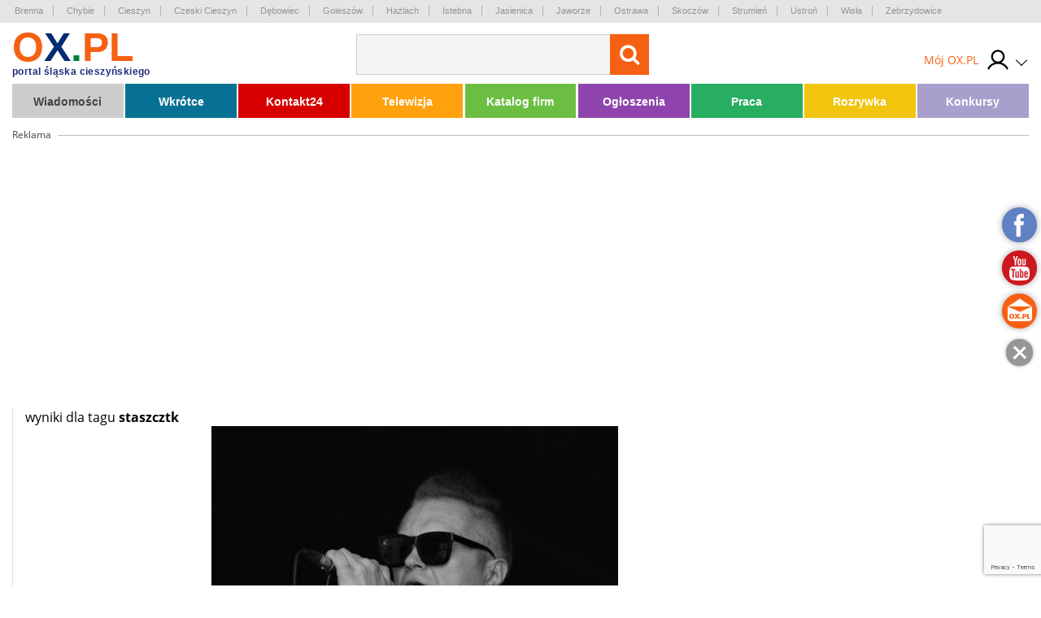

--- FILE ---
content_type: text/html; charset=utf-8
request_url: https://www.google.com/recaptcha/api2/anchor?ar=1&k=6LfdU7YnAAAAAMgfoxo_epy7M5Fi1NvHszL6wJZX&co=aHR0cHM6Ly90YWdpLm94LnBsOjQ0Mw..&hl=en&v=PoyoqOPhxBO7pBk68S4YbpHZ&size=invisible&anchor-ms=20000&execute-ms=30000&cb=5a52kg71xuag
body_size: 48871
content:
<!DOCTYPE HTML><html dir="ltr" lang="en"><head><meta http-equiv="Content-Type" content="text/html; charset=UTF-8">
<meta http-equiv="X-UA-Compatible" content="IE=edge">
<title>reCAPTCHA</title>
<style type="text/css">
/* cyrillic-ext */
@font-face {
  font-family: 'Roboto';
  font-style: normal;
  font-weight: 400;
  font-stretch: 100%;
  src: url(//fonts.gstatic.com/s/roboto/v48/KFO7CnqEu92Fr1ME7kSn66aGLdTylUAMa3GUBHMdazTgWw.woff2) format('woff2');
  unicode-range: U+0460-052F, U+1C80-1C8A, U+20B4, U+2DE0-2DFF, U+A640-A69F, U+FE2E-FE2F;
}
/* cyrillic */
@font-face {
  font-family: 'Roboto';
  font-style: normal;
  font-weight: 400;
  font-stretch: 100%;
  src: url(//fonts.gstatic.com/s/roboto/v48/KFO7CnqEu92Fr1ME7kSn66aGLdTylUAMa3iUBHMdazTgWw.woff2) format('woff2');
  unicode-range: U+0301, U+0400-045F, U+0490-0491, U+04B0-04B1, U+2116;
}
/* greek-ext */
@font-face {
  font-family: 'Roboto';
  font-style: normal;
  font-weight: 400;
  font-stretch: 100%;
  src: url(//fonts.gstatic.com/s/roboto/v48/KFO7CnqEu92Fr1ME7kSn66aGLdTylUAMa3CUBHMdazTgWw.woff2) format('woff2');
  unicode-range: U+1F00-1FFF;
}
/* greek */
@font-face {
  font-family: 'Roboto';
  font-style: normal;
  font-weight: 400;
  font-stretch: 100%;
  src: url(//fonts.gstatic.com/s/roboto/v48/KFO7CnqEu92Fr1ME7kSn66aGLdTylUAMa3-UBHMdazTgWw.woff2) format('woff2');
  unicode-range: U+0370-0377, U+037A-037F, U+0384-038A, U+038C, U+038E-03A1, U+03A3-03FF;
}
/* math */
@font-face {
  font-family: 'Roboto';
  font-style: normal;
  font-weight: 400;
  font-stretch: 100%;
  src: url(//fonts.gstatic.com/s/roboto/v48/KFO7CnqEu92Fr1ME7kSn66aGLdTylUAMawCUBHMdazTgWw.woff2) format('woff2');
  unicode-range: U+0302-0303, U+0305, U+0307-0308, U+0310, U+0312, U+0315, U+031A, U+0326-0327, U+032C, U+032F-0330, U+0332-0333, U+0338, U+033A, U+0346, U+034D, U+0391-03A1, U+03A3-03A9, U+03B1-03C9, U+03D1, U+03D5-03D6, U+03F0-03F1, U+03F4-03F5, U+2016-2017, U+2034-2038, U+203C, U+2040, U+2043, U+2047, U+2050, U+2057, U+205F, U+2070-2071, U+2074-208E, U+2090-209C, U+20D0-20DC, U+20E1, U+20E5-20EF, U+2100-2112, U+2114-2115, U+2117-2121, U+2123-214F, U+2190, U+2192, U+2194-21AE, U+21B0-21E5, U+21F1-21F2, U+21F4-2211, U+2213-2214, U+2216-22FF, U+2308-230B, U+2310, U+2319, U+231C-2321, U+2336-237A, U+237C, U+2395, U+239B-23B7, U+23D0, U+23DC-23E1, U+2474-2475, U+25AF, U+25B3, U+25B7, U+25BD, U+25C1, U+25CA, U+25CC, U+25FB, U+266D-266F, U+27C0-27FF, U+2900-2AFF, U+2B0E-2B11, U+2B30-2B4C, U+2BFE, U+3030, U+FF5B, U+FF5D, U+1D400-1D7FF, U+1EE00-1EEFF;
}
/* symbols */
@font-face {
  font-family: 'Roboto';
  font-style: normal;
  font-weight: 400;
  font-stretch: 100%;
  src: url(//fonts.gstatic.com/s/roboto/v48/KFO7CnqEu92Fr1ME7kSn66aGLdTylUAMaxKUBHMdazTgWw.woff2) format('woff2');
  unicode-range: U+0001-000C, U+000E-001F, U+007F-009F, U+20DD-20E0, U+20E2-20E4, U+2150-218F, U+2190, U+2192, U+2194-2199, U+21AF, U+21E6-21F0, U+21F3, U+2218-2219, U+2299, U+22C4-22C6, U+2300-243F, U+2440-244A, U+2460-24FF, U+25A0-27BF, U+2800-28FF, U+2921-2922, U+2981, U+29BF, U+29EB, U+2B00-2BFF, U+4DC0-4DFF, U+FFF9-FFFB, U+10140-1018E, U+10190-1019C, U+101A0, U+101D0-101FD, U+102E0-102FB, U+10E60-10E7E, U+1D2C0-1D2D3, U+1D2E0-1D37F, U+1F000-1F0FF, U+1F100-1F1AD, U+1F1E6-1F1FF, U+1F30D-1F30F, U+1F315, U+1F31C, U+1F31E, U+1F320-1F32C, U+1F336, U+1F378, U+1F37D, U+1F382, U+1F393-1F39F, U+1F3A7-1F3A8, U+1F3AC-1F3AF, U+1F3C2, U+1F3C4-1F3C6, U+1F3CA-1F3CE, U+1F3D4-1F3E0, U+1F3ED, U+1F3F1-1F3F3, U+1F3F5-1F3F7, U+1F408, U+1F415, U+1F41F, U+1F426, U+1F43F, U+1F441-1F442, U+1F444, U+1F446-1F449, U+1F44C-1F44E, U+1F453, U+1F46A, U+1F47D, U+1F4A3, U+1F4B0, U+1F4B3, U+1F4B9, U+1F4BB, U+1F4BF, U+1F4C8-1F4CB, U+1F4D6, U+1F4DA, U+1F4DF, U+1F4E3-1F4E6, U+1F4EA-1F4ED, U+1F4F7, U+1F4F9-1F4FB, U+1F4FD-1F4FE, U+1F503, U+1F507-1F50B, U+1F50D, U+1F512-1F513, U+1F53E-1F54A, U+1F54F-1F5FA, U+1F610, U+1F650-1F67F, U+1F687, U+1F68D, U+1F691, U+1F694, U+1F698, U+1F6AD, U+1F6B2, U+1F6B9-1F6BA, U+1F6BC, U+1F6C6-1F6CF, U+1F6D3-1F6D7, U+1F6E0-1F6EA, U+1F6F0-1F6F3, U+1F6F7-1F6FC, U+1F700-1F7FF, U+1F800-1F80B, U+1F810-1F847, U+1F850-1F859, U+1F860-1F887, U+1F890-1F8AD, U+1F8B0-1F8BB, U+1F8C0-1F8C1, U+1F900-1F90B, U+1F93B, U+1F946, U+1F984, U+1F996, U+1F9E9, U+1FA00-1FA6F, U+1FA70-1FA7C, U+1FA80-1FA89, U+1FA8F-1FAC6, U+1FACE-1FADC, U+1FADF-1FAE9, U+1FAF0-1FAF8, U+1FB00-1FBFF;
}
/* vietnamese */
@font-face {
  font-family: 'Roboto';
  font-style: normal;
  font-weight: 400;
  font-stretch: 100%;
  src: url(//fonts.gstatic.com/s/roboto/v48/KFO7CnqEu92Fr1ME7kSn66aGLdTylUAMa3OUBHMdazTgWw.woff2) format('woff2');
  unicode-range: U+0102-0103, U+0110-0111, U+0128-0129, U+0168-0169, U+01A0-01A1, U+01AF-01B0, U+0300-0301, U+0303-0304, U+0308-0309, U+0323, U+0329, U+1EA0-1EF9, U+20AB;
}
/* latin-ext */
@font-face {
  font-family: 'Roboto';
  font-style: normal;
  font-weight: 400;
  font-stretch: 100%;
  src: url(//fonts.gstatic.com/s/roboto/v48/KFO7CnqEu92Fr1ME7kSn66aGLdTylUAMa3KUBHMdazTgWw.woff2) format('woff2');
  unicode-range: U+0100-02BA, U+02BD-02C5, U+02C7-02CC, U+02CE-02D7, U+02DD-02FF, U+0304, U+0308, U+0329, U+1D00-1DBF, U+1E00-1E9F, U+1EF2-1EFF, U+2020, U+20A0-20AB, U+20AD-20C0, U+2113, U+2C60-2C7F, U+A720-A7FF;
}
/* latin */
@font-face {
  font-family: 'Roboto';
  font-style: normal;
  font-weight: 400;
  font-stretch: 100%;
  src: url(//fonts.gstatic.com/s/roboto/v48/KFO7CnqEu92Fr1ME7kSn66aGLdTylUAMa3yUBHMdazQ.woff2) format('woff2');
  unicode-range: U+0000-00FF, U+0131, U+0152-0153, U+02BB-02BC, U+02C6, U+02DA, U+02DC, U+0304, U+0308, U+0329, U+2000-206F, U+20AC, U+2122, U+2191, U+2193, U+2212, U+2215, U+FEFF, U+FFFD;
}
/* cyrillic-ext */
@font-face {
  font-family: 'Roboto';
  font-style: normal;
  font-weight: 500;
  font-stretch: 100%;
  src: url(//fonts.gstatic.com/s/roboto/v48/KFO7CnqEu92Fr1ME7kSn66aGLdTylUAMa3GUBHMdazTgWw.woff2) format('woff2');
  unicode-range: U+0460-052F, U+1C80-1C8A, U+20B4, U+2DE0-2DFF, U+A640-A69F, U+FE2E-FE2F;
}
/* cyrillic */
@font-face {
  font-family: 'Roboto';
  font-style: normal;
  font-weight: 500;
  font-stretch: 100%;
  src: url(//fonts.gstatic.com/s/roboto/v48/KFO7CnqEu92Fr1ME7kSn66aGLdTylUAMa3iUBHMdazTgWw.woff2) format('woff2');
  unicode-range: U+0301, U+0400-045F, U+0490-0491, U+04B0-04B1, U+2116;
}
/* greek-ext */
@font-face {
  font-family: 'Roboto';
  font-style: normal;
  font-weight: 500;
  font-stretch: 100%;
  src: url(//fonts.gstatic.com/s/roboto/v48/KFO7CnqEu92Fr1ME7kSn66aGLdTylUAMa3CUBHMdazTgWw.woff2) format('woff2');
  unicode-range: U+1F00-1FFF;
}
/* greek */
@font-face {
  font-family: 'Roboto';
  font-style: normal;
  font-weight: 500;
  font-stretch: 100%;
  src: url(//fonts.gstatic.com/s/roboto/v48/KFO7CnqEu92Fr1ME7kSn66aGLdTylUAMa3-UBHMdazTgWw.woff2) format('woff2');
  unicode-range: U+0370-0377, U+037A-037F, U+0384-038A, U+038C, U+038E-03A1, U+03A3-03FF;
}
/* math */
@font-face {
  font-family: 'Roboto';
  font-style: normal;
  font-weight: 500;
  font-stretch: 100%;
  src: url(//fonts.gstatic.com/s/roboto/v48/KFO7CnqEu92Fr1ME7kSn66aGLdTylUAMawCUBHMdazTgWw.woff2) format('woff2');
  unicode-range: U+0302-0303, U+0305, U+0307-0308, U+0310, U+0312, U+0315, U+031A, U+0326-0327, U+032C, U+032F-0330, U+0332-0333, U+0338, U+033A, U+0346, U+034D, U+0391-03A1, U+03A3-03A9, U+03B1-03C9, U+03D1, U+03D5-03D6, U+03F0-03F1, U+03F4-03F5, U+2016-2017, U+2034-2038, U+203C, U+2040, U+2043, U+2047, U+2050, U+2057, U+205F, U+2070-2071, U+2074-208E, U+2090-209C, U+20D0-20DC, U+20E1, U+20E5-20EF, U+2100-2112, U+2114-2115, U+2117-2121, U+2123-214F, U+2190, U+2192, U+2194-21AE, U+21B0-21E5, U+21F1-21F2, U+21F4-2211, U+2213-2214, U+2216-22FF, U+2308-230B, U+2310, U+2319, U+231C-2321, U+2336-237A, U+237C, U+2395, U+239B-23B7, U+23D0, U+23DC-23E1, U+2474-2475, U+25AF, U+25B3, U+25B7, U+25BD, U+25C1, U+25CA, U+25CC, U+25FB, U+266D-266F, U+27C0-27FF, U+2900-2AFF, U+2B0E-2B11, U+2B30-2B4C, U+2BFE, U+3030, U+FF5B, U+FF5D, U+1D400-1D7FF, U+1EE00-1EEFF;
}
/* symbols */
@font-face {
  font-family: 'Roboto';
  font-style: normal;
  font-weight: 500;
  font-stretch: 100%;
  src: url(//fonts.gstatic.com/s/roboto/v48/KFO7CnqEu92Fr1ME7kSn66aGLdTylUAMaxKUBHMdazTgWw.woff2) format('woff2');
  unicode-range: U+0001-000C, U+000E-001F, U+007F-009F, U+20DD-20E0, U+20E2-20E4, U+2150-218F, U+2190, U+2192, U+2194-2199, U+21AF, U+21E6-21F0, U+21F3, U+2218-2219, U+2299, U+22C4-22C6, U+2300-243F, U+2440-244A, U+2460-24FF, U+25A0-27BF, U+2800-28FF, U+2921-2922, U+2981, U+29BF, U+29EB, U+2B00-2BFF, U+4DC0-4DFF, U+FFF9-FFFB, U+10140-1018E, U+10190-1019C, U+101A0, U+101D0-101FD, U+102E0-102FB, U+10E60-10E7E, U+1D2C0-1D2D3, U+1D2E0-1D37F, U+1F000-1F0FF, U+1F100-1F1AD, U+1F1E6-1F1FF, U+1F30D-1F30F, U+1F315, U+1F31C, U+1F31E, U+1F320-1F32C, U+1F336, U+1F378, U+1F37D, U+1F382, U+1F393-1F39F, U+1F3A7-1F3A8, U+1F3AC-1F3AF, U+1F3C2, U+1F3C4-1F3C6, U+1F3CA-1F3CE, U+1F3D4-1F3E0, U+1F3ED, U+1F3F1-1F3F3, U+1F3F5-1F3F7, U+1F408, U+1F415, U+1F41F, U+1F426, U+1F43F, U+1F441-1F442, U+1F444, U+1F446-1F449, U+1F44C-1F44E, U+1F453, U+1F46A, U+1F47D, U+1F4A3, U+1F4B0, U+1F4B3, U+1F4B9, U+1F4BB, U+1F4BF, U+1F4C8-1F4CB, U+1F4D6, U+1F4DA, U+1F4DF, U+1F4E3-1F4E6, U+1F4EA-1F4ED, U+1F4F7, U+1F4F9-1F4FB, U+1F4FD-1F4FE, U+1F503, U+1F507-1F50B, U+1F50D, U+1F512-1F513, U+1F53E-1F54A, U+1F54F-1F5FA, U+1F610, U+1F650-1F67F, U+1F687, U+1F68D, U+1F691, U+1F694, U+1F698, U+1F6AD, U+1F6B2, U+1F6B9-1F6BA, U+1F6BC, U+1F6C6-1F6CF, U+1F6D3-1F6D7, U+1F6E0-1F6EA, U+1F6F0-1F6F3, U+1F6F7-1F6FC, U+1F700-1F7FF, U+1F800-1F80B, U+1F810-1F847, U+1F850-1F859, U+1F860-1F887, U+1F890-1F8AD, U+1F8B0-1F8BB, U+1F8C0-1F8C1, U+1F900-1F90B, U+1F93B, U+1F946, U+1F984, U+1F996, U+1F9E9, U+1FA00-1FA6F, U+1FA70-1FA7C, U+1FA80-1FA89, U+1FA8F-1FAC6, U+1FACE-1FADC, U+1FADF-1FAE9, U+1FAF0-1FAF8, U+1FB00-1FBFF;
}
/* vietnamese */
@font-face {
  font-family: 'Roboto';
  font-style: normal;
  font-weight: 500;
  font-stretch: 100%;
  src: url(//fonts.gstatic.com/s/roboto/v48/KFO7CnqEu92Fr1ME7kSn66aGLdTylUAMa3OUBHMdazTgWw.woff2) format('woff2');
  unicode-range: U+0102-0103, U+0110-0111, U+0128-0129, U+0168-0169, U+01A0-01A1, U+01AF-01B0, U+0300-0301, U+0303-0304, U+0308-0309, U+0323, U+0329, U+1EA0-1EF9, U+20AB;
}
/* latin-ext */
@font-face {
  font-family: 'Roboto';
  font-style: normal;
  font-weight: 500;
  font-stretch: 100%;
  src: url(//fonts.gstatic.com/s/roboto/v48/KFO7CnqEu92Fr1ME7kSn66aGLdTylUAMa3KUBHMdazTgWw.woff2) format('woff2');
  unicode-range: U+0100-02BA, U+02BD-02C5, U+02C7-02CC, U+02CE-02D7, U+02DD-02FF, U+0304, U+0308, U+0329, U+1D00-1DBF, U+1E00-1E9F, U+1EF2-1EFF, U+2020, U+20A0-20AB, U+20AD-20C0, U+2113, U+2C60-2C7F, U+A720-A7FF;
}
/* latin */
@font-face {
  font-family: 'Roboto';
  font-style: normal;
  font-weight: 500;
  font-stretch: 100%;
  src: url(//fonts.gstatic.com/s/roboto/v48/KFO7CnqEu92Fr1ME7kSn66aGLdTylUAMa3yUBHMdazQ.woff2) format('woff2');
  unicode-range: U+0000-00FF, U+0131, U+0152-0153, U+02BB-02BC, U+02C6, U+02DA, U+02DC, U+0304, U+0308, U+0329, U+2000-206F, U+20AC, U+2122, U+2191, U+2193, U+2212, U+2215, U+FEFF, U+FFFD;
}
/* cyrillic-ext */
@font-face {
  font-family: 'Roboto';
  font-style: normal;
  font-weight: 900;
  font-stretch: 100%;
  src: url(//fonts.gstatic.com/s/roboto/v48/KFO7CnqEu92Fr1ME7kSn66aGLdTylUAMa3GUBHMdazTgWw.woff2) format('woff2');
  unicode-range: U+0460-052F, U+1C80-1C8A, U+20B4, U+2DE0-2DFF, U+A640-A69F, U+FE2E-FE2F;
}
/* cyrillic */
@font-face {
  font-family: 'Roboto';
  font-style: normal;
  font-weight: 900;
  font-stretch: 100%;
  src: url(//fonts.gstatic.com/s/roboto/v48/KFO7CnqEu92Fr1ME7kSn66aGLdTylUAMa3iUBHMdazTgWw.woff2) format('woff2');
  unicode-range: U+0301, U+0400-045F, U+0490-0491, U+04B0-04B1, U+2116;
}
/* greek-ext */
@font-face {
  font-family: 'Roboto';
  font-style: normal;
  font-weight: 900;
  font-stretch: 100%;
  src: url(//fonts.gstatic.com/s/roboto/v48/KFO7CnqEu92Fr1ME7kSn66aGLdTylUAMa3CUBHMdazTgWw.woff2) format('woff2');
  unicode-range: U+1F00-1FFF;
}
/* greek */
@font-face {
  font-family: 'Roboto';
  font-style: normal;
  font-weight: 900;
  font-stretch: 100%;
  src: url(//fonts.gstatic.com/s/roboto/v48/KFO7CnqEu92Fr1ME7kSn66aGLdTylUAMa3-UBHMdazTgWw.woff2) format('woff2');
  unicode-range: U+0370-0377, U+037A-037F, U+0384-038A, U+038C, U+038E-03A1, U+03A3-03FF;
}
/* math */
@font-face {
  font-family: 'Roboto';
  font-style: normal;
  font-weight: 900;
  font-stretch: 100%;
  src: url(//fonts.gstatic.com/s/roboto/v48/KFO7CnqEu92Fr1ME7kSn66aGLdTylUAMawCUBHMdazTgWw.woff2) format('woff2');
  unicode-range: U+0302-0303, U+0305, U+0307-0308, U+0310, U+0312, U+0315, U+031A, U+0326-0327, U+032C, U+032F-0330, U+0332-0333, U+0338, U+033A, U+0346, U+034D, U+0391-03A1, U+03A3-03A9, U+03B1-03C9, U+03D1, U+03D5-03D6, U+03F0-03F1, U+03F4-03F5, U+2016-2017, U+2034-2038, U+203C, U+2040, U+2043, U+2047, U+2050, U+2057, U+205F, U+2070-2071, U+2074-208E, U+2090-209C, U+20D0-20DC, U+20E1, U+20E5-20EF, U+2100-2112, U+2114-2115, U+2117-2121, U+2123-214F, U+2190, U+2192, U+2194-21AE, U+21B0-21E5, U+21F1-21F2, U+21F4-2211, U+2213-2214, U+2216-22FF, U+2308-230B, U+2310, U+2319, U+231C-2321, U+2336-237A, U+237C, U+2395, U+239B-23B7, U+23D0, U+23DC-23E1, U+2474-2475, U+25AF, U+25B3, U+25B7, U+25BD, U+25C1, U+25CA, U+25CC, U+25FB, U+266D-266F, U+27C0-27FF, U+2900-2AFF, U+2B0E-2B11, U+2B30-2B4C, U+2BFE, U+3030, U+FF5B, U+FF5D, U+1D400-1D7FF, U+1EE00-1EEFF;
}
/* symbols */
@font-face {
  font-family: 'Roboto';
  font-style: normal;
  font-weight: 900;
  font-stretch: 100%;
  src: url(//fonts.gstatic.com/s/roboto/v48/KFO7CnqEu92Fr1ME7kSn66aGLdTylUAMaxKUBHMdazTgWw.woff2) format('woff2');
  unicode-range: U+0001-000C, U+000E-001F, U+007F-009F, U+20DD-20E0, U+20E2-20E4, U+2150-218F, U+2190, U+2192, U+2194-2199, U+21AF, U+21E6-21F0, U+21F3, U+2218-2219, U+2299, U+22C4-22C6, U+2300-243F, U+2440-244A, U+2460-24FF, U+25A0-27BF, U+2800-28FF, U+2921-2922, U+2981, U+29BF, U+29EB, U+2B00-2BFF, U+4DC0-4DFF, U+FFF9-FFFB, U+10140-1018E, U+10190-1019C, U+101A0, U+101D0-101FD, U+102E0-102FB, U+10E60-10E7E, U+1D2C0-1D2D3, U+1D2E0-1D37F, U+1F000-1F0FF, U+1F100-1F1AD, U+1F1E6-1F1FF, U+1F30D-1F30F, U+1F315, U+1F31C, U+1F31E, U+1F320-1F32C, U+1F336, U+1F378, U+1F37D, U+1F382, U+1F393-1F39F, U+1F3A7-1F3A8, U+1F3AC-1F3AF, U+1F3C2, U+1F3C4-1F3C6, U+1F3CA-1F3CE, U+1F3D4-1F3E0, U+1F3ED, U+1F3F1-1F3F3, U+1F3F5-1F3F7, U+1F408, U+1F415, U+1F41F, U+1F426, U+1F43F, U+1F441-1F442, U+1F444, U+1F446-1F449, U+1F44C-1F44E, U+1F453, U+1F46A, U+1F47D, U+1F4A3, U+1F4B0, U+1F4B3, U+1F4B9, U+1F4BB, U+1F4BF, U+1F4C8-1F4CB, U+1F4D6, U+1F4DA, U+1F4DF, U+1F4E3-1F4E6, U+1F4EA-1F4ED, U+1F4F7, U+1F4F9-1F4FB, U+1F4FD-1F4FE, U+1F503, U+1F507-1F50B, U+1F50D, U+1F512-1F513, U+1F53E-1F54A, U+1F54F-1F5FA, U+1F610, U+1F650-1F67F, U+1F687, U+1F68D, U+1F691, U+1F694, U+1F698, U+1F6AD, U+1F6B2, U+1F6B9-1F6BA, U+1F6BC, U+1F6C6-1F6CF, U+1F6D3-1F6D7, U+1F6E0-1F6EA, U+1F6F0-1F6F3, U+1F6F7-1F6FC, U+1F700-1F7FF, U+1F800-1F80B, U+1F810-1F847, U+1F850-1F859, U+1F860-1F887, U+1F890-1F8AD, U+1F8B0-1F8BB, U+1F8C0-1F8C1, U+1F900-1F90B, U+1F93B, U+1F946, U+1F984, U+1F996, U+1F9E9, U+1FA00-1FA6F, U+1FA70-1FA7C, U+1FA80-1FA89, U+1FA8F-1FAC6, U+1FACE-1FADC, U+1FADF-1FAE9, U+1FAF0-1FAF8, U+1FB00-1FBFF;
}
/* vietnamese */
@font-face {
  font-family: 'Roboto';
  font-style: normal;
  font-weight: 900;
  font-stretch: 100%;
  src: url(//fonts.gstatic.com/s/roboto/v48/KFO7CnqEu92Fr1ME7kSn66aGLdTylUAMa3OUBHMdazTgWw.woff2) format('woff2');
  unicode-range: U+0102-0103, U+0110-0111, U+0128-0129, U+0168-0169, U+01A0-01A1, U+01AF-01B0, U+0300-0301, U+0303-0304, U+0308-0309, U+0323, U+0329, U+1EA0-1EF9, U+20AB;
}
/* latin-ext */
@font-face {
  font-family: 'Roboto';
  font-style: normal;
  font-weight: 900;
  font-stretch: 100%;
  src: url(//fonts.gstatic.com/s/roboto/v48/KFO7CnqEu92Fr1ME7kSn66aGLdTylUAMa3KUBHMdazTgWw.woff2) format('woff2');
  unicode-range: U+0100-02BA, U+02BD-02C5, U+02C7-02CC, U+02CE-02D7, U+02DD-02FF, U+0304, U+0308, U+0329, U+1D00-1DBF, U+1E00-1E9F, U+1EF2-1EFF, U+2020, U+20A0-20AB, U+20AD-20C0, U+2113, U+2C60-2C7F, U+A720-A7FF;
}
/* latin */
@font-face {
  font-family: 'Roboto';
  font-style: normal;
  font-weight: 900;
  font-stretch: 100%;
  src: url(//fonts.gstatic.com/s/roboto/v48/KFO7CnqEu92Fr1ME7kSn66aGLdTylUAMa3yUBHMdazQ.woff2) format('woff2');
  unicode-range: U+0000-00FF, U+0131, U+0152-0153, U+02BB-02BC, U+02C6, U+02DA, U+02DC, U+0304, U+0308, U+0329, U+2000-206F, U+20AC, U+2122, U+2191, U+2193, U+2212, U+2215, U+FEFF, U+FFFD;
}

</style>
<link rel="stylesheet" type="text/css" href="https://www.gstatic.com/recaptcha/releases/PoyoqOPhxBO7pBk68S4YbpHZ/styles__ltr.css">
<script nonce="ju28YsXJ5ejVT4vlrH22lA" type="text/javascript">window['__recaptcha_api'] = 'https://www.google.com/recaptcha/api2/';</script>
<script type="text/javascript" src="https://www.gstatic.com/recaptcha/releases/PoyoqOPhxBO7pBk68S4YbpHZ/recaptcha__en.js" nonce="ju28YsXJ5ejVT4vlrH22lA">
      
    </script></head>
<body><div id="rc-anchor-alert" class="rc-anchor-alert"></div>
<input type="hidden" id="recaptcha-token" value="[base64]">
<script type="text/javascript" nonce="ju28YsXJ5ejVT4vlrH22lA">
      recaptcha.anchor.Main.init("[\x22ainput\x22,[\x22bgdata\x22,\x22\x22,\[base64]/[base64]/[base64]/[base64]/[base64]/UltsKytdPUU6KEU8MjA0OD9SW2wrK109RT4+NnwxOTI6KChFJjY0NTEyKT09NTUyOTYmJk0rMTxjLmxlbmd0aCYmKGMuY2hhckNvZGVBdChNKzEpJjY0NTEyKT09NTYzMjA/[base64]/[base64]/[base64]/[base64]/[base64]/[base64]/[base64]\x22,\[base64]\\u003d\x22,\[base64]/wqxmw4JBKwkuw6/Do8K+UjPDgTguwq/[base64]/CqsKEwqXChMOZwrFrWWwFIhQOVmcNWcOKwpHCiTXDuUswwodlw5bDl8K+w5QGw7PCucKfaQA8w5YRYcKEZDzDtsOAPMKraRVMw6jDlTPDocK+Q2kfAcOGwpHDiQUAwqXDqsOhw41dw7bCpAh0LcKtRsOMNnLDhMKMcVRRwrwiYMO5Jm/DpHVFwocjwqQUwrVGSg/CsCjCg0jDgTrDlFPDtcOTAwdPaDUEwqXDrmgHw77CgMOXw54pwp3DqsOeVFoNw4p+wqVfWsK1OnTCtlPDqsKxWmtSEWjDjMKncC/CimsTw7E3w7oVKTUvMF/CkMK5cEbCo8KlR8KXQcOlwqZ1TcKeX2U3w5HDoU/DgBwOw447VQhow6VzwojDm1HDiT8bMFV7w7PDj8KTw6EawrMmP8KEwoc/wpzCt8OCw6vDlhvDpsOYw6bCgFwSOgLCicOCw7dPWMOrw6xIw5fCoSR6w7tNQ2xbKMOLwpd/wpDCt8Kvw4R+f8KtJ8OLecKRBmxPw7UZw5/CnMOjw5/CsU7ClEJ4aG0Mw5rCnSIHw79bKsKFwrB+cMO8KRdhdkAlb8K+wrrChBELOMKZwoRXWsOeDcK0wpDDk3Esw4/CvsK7wp1ww50XYcOXwpzClgrCncKZwp/DrsOOUsKUajfDiQTCqiPDhcKmwrXCs8Oxw7RYwrs+w4jDj1DCtMOPwpLCm17DnMKyO04EwqMLw4pIR8KpwrYdVsKKw6TDuDrDjHfDggw5w4NIwpDDvRrDr8Klb8OawpfChcKWw6UZNgTDgil2wp96wrd0wppkw6xOfsKCNSDCnsOtw6/Cs8KiYkhlwpV4bg5ywpDDiGzCmlUbZcOTJnXDnnvDtcKEwp7DjwAnw5/[base64]/[base64]/ChUdzM8OEw73ClsOSw5TCs8K5w7VPwoMBwrBOwrthw4zCsmowwqJsAQXCv8OHf8Olwpldw5PDuThjw4hGw5fDsnzDkQLCgcKPwrsAOMKhGsKpGhLCiMKxCMK4w5FowpvCrjM1w6s3Ej/CjTdcw4NXHDpCHWDCtMKywqPCuMOefzRSwofCq0lje8O+Bw94w4twwq3Cv0HCvQbDjUfCusOtwq8Kwqphwr/[base64]/Cv19/wqbCgisBYj3DqDnCgTzCkMOlwqfCi8O7SWHDrC/DoMOaJRd7w4zCjF13wpkcdMKUHsOuYBZawotbb8OGKXIWw6o/[base64]/QhsOTsK1A1VIw6N5WsOQwp/[base64]/CusK3cxzCsMKWG8K0w6o/dkRFeQvCjMOJw5fDicKYw4PDvhFsRF90RS7Cu8KuT8O0dsK+w7DDs8O2wrtKUcOmW8Kww7LDqMOzwq/[base64]/DjVPCmcKvw5xEHTluw4NiJgPDl3jClFtDGAhkw78SHm9AwqgmI8O4Q8KWwqnDs0vDrMKUwoXDl8Kyw6AleCHCgBtMwqEmYMOrwqfClC1NAX/DmsKLecOdOFU8w4PCs0rCpEdZwqdRw7/[base64]/[base64]/w7vChhVcBMOUfFLDkcOTY8KOJ8KQwo9DwoRSw7jCj8K5wrXCisKQwp0DwprCj8OvwpzDqHTDsWBoBHt1aDB9w7xbOsOHwplXwo7DslIJI3fCpVAnw6c7wrJ/w6DDgyXDmkIQw6DDrG4GwoLCgC/[base64]/Dq8OlU8K/EcK4b8KKw4DCnXN/wr/[base64]/[base64]/Du0nCm8OuA8O+wrfCvMOIwrIuw7HDrgvCmWYNFXwDw5rClwfDhsOuwozClcOWdsOqw78XOxpXwqomA3ZVDT1PP8ObESjDlsK9QyUEwqgzw5vDkMKQXcOjNjbClD1+w6MPc2/CsXBBVsO/woHDtUTCtXJQXMOQUgZ2wojDimk0w5g6R8KTwqbCgsOPDMO2w6rConnDmkBew5drwrHDrMOXwrhjWMKkw6zDi8KFw6oRO8KncsOIMxvCnBvCtsKaw5xUTcOIHcKBw6w1BcKJw5LDjntww6HCkgPDjB5cNnFIwrYNRsKnw7HDjn/Du8KKwo7DmiQ4JsOkHsKkBlfDqCLCtAVpJjXCgQ0kb8OGUDzCv8KfwrtqOm7CnVzDlyDCsMOyPsKmZcKuw4LDjMKDwoUdAVhjwp3CnMOtE8OQCDYmw74dw4LCkyQgw7zChcK3wp/CoMOWw40/CkJLPsOMHcKcw6XCrcKFJz3DrMKqwp0tW8Kcwrlww5Ymwo7CjsKKNsOteT5PVMO5eEfCoMKdKENawq8WwoNte8OLHMKOaglGw5NGw6zCj8KwIjbDvMKTwpjDpG0IIcOCbEA6JsOaOj/Ck8OiUsOfZcKUB3zCgyfCgMKCPFsmeVJxw7Y9dCV2w7fCngXCvj7DkynCmwVtD8OFHXYWw4Vzwo/DkMKRw4DDhMKsWSEIw5LDhANGw4kHRiFeUTPChwLCukXCqcOywokCw4XCncOzw6xDAT1/VcO6w5PCjzTDkGbCm8KHIcKGwpXDlmHCgcKxesKCw4IKQSxgcMKYw61KEEzDksOcUcODw4rDmEZuAHvCv2R3w7kUwq/DpSLCo2c7wr/ClcOjw7s7wpLDok1CDMKofWkkw4ZbRMK/[base64]/McKNw6BqLUnCu1XCoHAtw6HDuQDDl1HCg8KcaMOLwqRDworCt07CskXDlsK6KAzDl8OpUcK2w6TDmVVLGW3CrMO5OFvCv1g9w7/DocKUbH7CncOtwpocw6wlJsK/bsKLc2/CiljCkSQtw7VlZ2vCjMKaw4nCucODw63CnsO/w6MrwqJ6wq7CvsKtwpPCq8KswoNsw7XClxHDhUp+w4/DksKPwqjDhsOXwqfDpMKoWG3CisOqcQkCdcKsN8OyXhLCnsOSwqodw7vClsKVwrPCiy8CeMOSIMOnwpfCpsKjNhzCsRxfw43DosKYwqvChcKqwoQiwpkkwpXDkMOqw4jDrMKdQMKFaDjDjcK7LcKKdG/Dl8K/HHjCq8ODf0bCtcKHR8OgTsOhwpMgw7Q4wrFNwobDuyvCuMOLScKuw53DoRbDnxgcVFbCv2NNKyjDtRDCqGTDigLDp8Kbw5VPw5nCrcOZwoInw5cKX2kTwpJ2DMOvQsKyMcKuwoEdw7AAw77ClE/[base64]/DrsO+wrrCvkYbTcK8w5dtw7bDssKqA2BQwoXDtWINZMKaw7zClMKCBsOzwq0VBcOJDsOtREZfw6wkAcOvw4bDkwLCocOmbhEhQDYTw5rCpzB6w7HDqBpLdcKCwoFGFMOVw5rDgHvDr8O/wpLCqXddI3XDocOnOQLDkkpjejHDisKlw5DDssOJwrHCjgvCsMKiICTCusKzwrQaw6jDm2B1w6M+GcK5XMKgwqjDrsKOU29Dw7fDtSYRWDxZf8K+w49PKcO5wq3ChEjDoyh0a8OkXALDu8OVwrnDpsK9woXDt1lAYwxxZgtXRcKIw6ZYH2XDtMK/XsKMbWDDkEzCvwbDkMOmw7vCpyrDrMKawr3CtsOmPcOJIcOPMGTCgVsQdsKSw6XDjsKLwr/DiMKaw7JzwoVfw77DhcKjaMKQwpfCu2zCucKcd3/DtsOWwp01MCHCmMKEJ8KoXMOCwqXDvMKqJC/[base64]/[base64]/CqcOLw7vDpMK6wr7CglQdGsO5LEtuwq7Ct8K9wr3Ct8OJwpvDlMKowpopw6R/[base64]/CoSVKPsONKcKKT17DogHClBsEC8OIwq3CkMKOw7cOLsOJDcOIw7/CkMKJNUfDmsKdwqU7wr9tw7LCksOHRmLCh8O7CcObw6rCuMKbwrgWwpI8HQ3DtMOBYxLCpBfCq3AZR2pSXcOlw4XCqkFJFUnDh8KFDcOyHMO/FR4eQ0Z3KDDCiGDCksKtwo/CiMOOwrA4w4vDlTvDuhnCryfDsMOEw6XCo8Khwox0wqR9PhkOM3YOw7bCmh3DkyTCpRzCksK1PS5OVHVTwqUKw7ZxVsKDwoVmRlTDl8Kcw4rCosKHd8O6aMKHw7bCrMKewp3Dqx/CpcOWw43DmMKhWDUuwq/DtcKvwo/DlAJew5vDpcKYw6bCoistw6M8IMO0SjDDvcOkw5kmSsK4K3bCuWElN0JzQ8KZw5pENg7DimjDg3xtOg1dSzDDpsO9wozCp3nCgyk3NzxPwrgvLEIbwpXCscK3wqJuw4p3w5jDlMKawpN7w5wEwqHCkA7CsBTDncK2wrHCv2LClj/CgcO/woEHwoJBwrd1HcOmwrDDkgQkXMO1w44SN8OHA8OvccKZS1JCasKvV8OzdXB5bShXwp82w6/DsyshMMK1WEkFwqctI17DoUTDmMOswrlxwqfCosK9w5rDnX/DpkciwrETeMOvw6xkw7nDvcO/F8OWw6DCkzxZw4EMOcORw5w4diM2w47Cv8OaCcKcw4tBcy3CosO7ZMKbw7HCrMO5w5dyC8OvwoPCpcK/McKQGB3DgsOXwo/CpSDDsUjCtcOkwonCu8O3VcO4wqLCnsO3UHzCriPDnQzDm8OowqMRwoDDtwQ/w4pNwp5LCcOGwrTCgBHCvcKtAMKGcBpmFMKMNS3CksOSPShzD8KxH8K/w4Fkwr7CnzxON8O1woo2QwnDoMKvw7TDscKmwpROw6DDm2wbQcKfw79FUR/DssKrbsKLw6TDssOBJsOjNcKfwqNkfWJlwqnCsF0DbMK9w7nDrB84I8KSwqpzw5MZIjFNwpRiMyonw71lwp8cXx1owrXCuMOzwpgcwqVrFTXDt8OdOivDgcKIMcO/[base64]/[base64]/CkRDCmw/Cgz09wqnCtgjDulMRRsOQw7LDoMKtw7jDncKIw5zCq8OpM8KJwqDDhU/[base64]/CiGxFesKgZMKna3DCrMOOw4pUw5XDjFvDnsKGwrQ7cS0Kw6jDqcKywoVow5txIcOMSyZPwqHDgMKNY1LDsSjCmTl9UMKcw5xeTsOSQiUqw7bDiiY1QcKtVMKbw6TDkcOGDcOuwqvDhFLCgsOrC2xZcRYgcU/DvybDj8KiI8KRIsORZHrCtUxxbywZSMOGw5IUw63DuwQlF1V7O8O9wq5fa2VOUwZ8w5VawqJ2ImZzXMK1w4lxwq42Z1lTChJ4AAHCr8O/[base64]/DhcOuw7wwHR13w4JjCMOEJS3Dk8OjEUdhwpzCiGo+DMOZQkXDm8O5w4vCtz3DrRbCqsKlwqPCgg4vFsKtHD/DjWLCgcOywohTwqvDqcKFw6sBSCnDohoxwog7PsOsQUx3UsKVwqRiTcOow6DDncOPN1XCt8Kaw57CtQjDjMOHw47Dv8Oqw54vwpZgFxpGw6nDuQBJacOjw6XCl8KwGsO/wovDg8O3wqtAVnpdPMKdIMKWwr8VCsOiHsOvVcOtw4fDrAHCjXrDusOPwqzCpsKtwr0gfcO3wpTCjF8pKgzCr34Sw4AxwqwGwojCk1DCtMKEw5zDvUxTwqvCp8OzOjLCrsORw7p2wp/ChhB8w7JHwpMxw7RAw7fDosOVVsOOwohtwp0IOcKbXMOraHrDmnPDusOUL8K/bMKMw4xKw51wPcOdw5Ufwoh6w649IcKew5HCusKhBX8vwqIJw7nDjcKDDsO/wq7DjsKXwrN1w7zDjMKGw6DCssO5GhlDwphxw4tdDhxAwr9yJMO5YcKXwqp5w4p3w6zCo8OTw7wqJMK8wofCnMKtI3zDj8K7YRtuw6QcOWvCoMKtOMOVwq7CpsKiw4rDkHsgwprCmcO+wrNOwr/DvB3ClcO6wrzCuMKxwpEPI2LCtk9yVMOqA8KrSMKUY8OyRMO6woNLICzCpcOxUMO3AQ5HAcOLw4Qaw6PCr8KDwpQ/w5bCr8Oiw7DDkRBTRzpiZhlnJGHDssO9w5TDrsOyRwp0EALCgsK6fWRfw4Z5QkRsw7Qlax19AsKjw4nCjyEycMOoRsO9W8Kbw4tHw4/DrxZcw6fDk8O6fcKmIcK4Z8OPwqgPARjCp37CjMKbdcOSJyvDkFIkBghXwrAKw4HDuMK4w519d8OMwphww53Cli5owpLDpgTDssOUBS1LwqY8IW9Mw77CrzXDjsKoC8K6fgkrUcO/wrPDhATCqcOAfMKwwq7CoF7DowsRBsO9f2bDksKiwq8owoDDmn/[base64]/[base64]/CmBZWEl/[base64]/CoDLCklzDjWR4TMKqdHTCsQQ3HsKEMMOGQsOPw6XDnMOACWINwrnClsOswoxeAz9RAXbCkx86wqPCpMOYAHfComgcJDbDlg/DmcKlE19RN3vCi0Z2w5lZwo3CnMOcwr/DgVbDm8OGEMOVw7LCuSABwojDtX/Du0NlYU/Cr1VKwoM2Q8Kqw5kowolPw6kkw7IAw5xwQcKLw44cw7vDqRsCAg3ClsK1WcO0AcO8w48/[base64]/Coixvw6gsX8KRwoLDtsKfwrHCqSoNUMOZUMKPw6EXD1zCncOCwqBMHsKoUMK0LVfCjsO4w7UiTxNAHg/[base64]/[base64]/DhMO2In7DkcOvwpvCucOoM1rDrcKqwqDCuEjDumTDrcONRBQ+XsKYw4tAw4/DonbDt8O7J8KCex/Dvn/DoMKpZ8OMMlJRw6gAQ8O2wqsaLcOVASBlwqfCq8OPwpx3wp4lL0bDgkxmworCmsKVwrLDnsK5wqtRMBjCqcKqBVsnwrPDgMKyKTAML8Oowp3CrgXDicOJfFkewrvCksKtOcO2Y2zCmMO7w4/DnMKxwrrDtXogw4lSZ0xIw7xLTUIMNlXDsMOBBkvCr0/CtmnDj8OKBk3CncKdMTfCukDCgWV4PcOMwqrChm3Du1AfBEDDq37DssKMwqUxNXcNYsOjdcKlwq/CusOnCQzDpBrDucOLJ8OYw43DsMOdQjfDj0TDmFxBwqLChsKvKsOgRBB8In/DosKmMsOsdsKfL3DDssKPbMKWGCrDnQnCtMORQcKYwoBNwqHCrcOQw4LDjBo1BVfDuDQHwq/CjMO9XMK9wq3DvQ/CqMKPwrbDkcKFGUHCqMOmAxoNw5sXWyDCrcOJwr7DmMO3GgBnw6Yfw7/Du3Now4AuVEzCpDJHw77Ch0nDshfCqMKbXGTCrsOEwr7DgMOCw4l3X3MQw4E/[base64]/[base64]/DtMO0wq/DlBTDhXU6DGbCjh8GNsKIVsOGwqM7T8KCZsOFGQQHw6rCoMOYTinClsK0wpA7S33Dm8OVw4Fkw5AjMcOMJsKTDVPCllJ+EcKSw6rDkzFZUMOlPsO5w647H8Kzwr8OOH8OwrU4BWjCrcOpwoBBY1XDk3BOeQ/DpzYmIcOSwpLCmgM6w57ChMKcw6EVLsKkw7HDqsOBMMOyw6PDvzzDkB4QScKvwrQHw6B/K8OrwrMffsKOw4PCiipkCADCtwQdbSpTwqDCgiLCgsKzw4bCpnxtZ8OceyLDkwvDjxjCkVrDuDXDjcO/w67DvCojwq4aIcOdwqzCgUDCnMOmVMO5w7jDtBogNW7Dq8OAw6jDlWkUbWPDicOXJMKOw5V2w5nDrMKXQAjCrF7DgkDCh8KUwrLCpkRxeMObF8OYAcKAwoVxwpzCmhvDnsOmw5Q/W8KeZMOHT8KCWsKgw4ZFw6Nowp1PUcKywo3DtsOdw7Jpwo/DoMOdw4F8wo46wpMsw4LDo3MYw4MQw4bDmMKIwofCmBTCr2PCixbDkxPDnMOKwp3DsMKpwphdLwwDBEJCZ1jCpgTDjcOaw6zDicKEbcOpw51wMx3Cvn0rVQfDvksYcsKjbsKKIRfDj3HDuQLDg1fDrTLCiMOqI3Jbw7LDqMOXAW/CuMKOb8OKwrZ+wqbDjcOxwpDCr8KPwp/DrsO4DcKkfVPDi8KzR14Sw6HDvwbCicKeBsK+wppiwoDCtsOAw4kjwrLDlmEZI8Okw6o/CHkdaWNVZFA8VMO+w6p3Vl7DiW/CsQk+IjXCksKjwppBZFkxwoYpdx5zARIgw5JGw5FVwpMYwqLDpifDglfDqCPCpRfCq3w8ETEDSHbCoA9ZHMOxworDtGPChsKjVcO1JsOUw7vDqMKFFMOIw656wq/[base64]/[base64]/[base64]/wrBgw5jDvMOON8K7wpxnw78xH0ALw4x/LknCvxvCsCfCjFDCribDu2Rvw6fCuhHDjsOew47Ckg3Co8OlSgx0wptfw7khwo7DpsKxVQphw4Q3wp5+esKTfcOVBsOoU0B1S8KrHSjDiMOvccKBXjpVwrPDrMO/wpjDvcKPOks4w4MOFBfDqmLDkcOkFcOwwozDoDfDkcOlw4BUw5oZwoBmwrpOw67Crixbw6wJdRhWwoPDtcKKwqDCtcKHwrzDssKHw7g/ansEZcKPw7RTSHJwABRxNRjDvMK9wooFEsKWwpwoccOKBBbCmx7CqMKtwoXDl0glw6fClidnMMOLw7/DiFkfO8OAX3LDsMOPwq3DqMKiPcOMe8OFwrnCuhnDqSNpGS7Ds8K1B8KzwofDu2fDocKCw5waw4PCtErCmW/[base64]/CsMOMCX5Uw6BGw5HCoMO2w6Z3QTHCh8KdRWhlIBw7BcOLw6hmwopCBgh2w5FCwo/CjsODw7HDmMO8wpI7NsKJw5ICw7bDgMOewr1eGMO4bhTDusOwwpdZGsKXw4nChMO6ccOEw6gyw44OwqpnwprCnMKKwrsgwpfCuVHDsxs+w77Cuh7ClQpsC27CsE/ClsOcwpLCvSjCp8Kpw7DCtG/Du8OnecOvw5bCuMO0QQdnwqbDgMOnZlfDqk1+w5bDgywNw7MGI0nCqQFsw4RND1zDkkrDlUfDvAJdLHJPEMKjw5kBJ8KPLHHDocOXwpHCssOQH8OJT8K/wpXDuzXDu8KfY0Uow4HDi33Dk8KdLMKNA8Oiw5/Ct8ObK8KSwrrCrcO7S8KUw6/Ck8KOw5fCpMOpGQRmw7jDvBXDg8KKw4p4e8KMw5QLZcOaWsKAOwrClsO9QMODWsO0w5QydcKMwoXDvVF6wo4xNy0YCsKqCxTCrXsWCMOYQ8Oow5jDoCjCh1vDtGYew73CkWQ2wpTClSB6CzHDkcO4w5wJw6NGOD/Cj0xHwrjCsXY5FUjDgsKCw57DhjNDRcKqw5g/w73CsMKZwqnDlMO5P8KOwpYZOcOodcKtYMOlF3Mmw6vCscO9MsKzXydHAsOcMRvDrcOrw7EPVj/DjX3CtxDClsOhw7DCrAnDoSrCvcOEwo0bw55nwqsXwrTCssKMwqnCmwAGw6sGfC7Dj8O0w5g2XW4EJzlndjjDssKZXTQtJARXQcOVG8O6NsKYVznCrcOlEy7DhsKcJcKcw5nDnxhzCTodwrk/TMO5wrbCqC1PJMKfWwzDqcOLwrpTw5M+KcOZDDfDshbCknwdw6Igw7bDusKTw4vCqFkfIFJvXcONRsOuJcO3w5TDlCdXw7/[base64]/CoXzCrcODw4BuwpnCqMK1Nz3CgmQVU8OBOcOgLG7DsTgPDsOsNgzCoBDCpmQGwoI6Q1bDrXI4w7YvdArDtm7Ct8KpTBHDtV3DvW7Dn8O6MkotMWo/w7Zzwo8twqpEaA1Gw5HCrcKyw7XDmi5Iw6cywp/Cg8Kvw6IkwoDCiMOrYyYkwqZrN2tYwrXDl0dsI8Khw7bCng4SXmXCpBN0woTDkR84w7DCi8KvcyhYBAvDrjvDjjAteWlTw5xVwrQfPcO/w6bCjsKrYXUOwppWRx/CssOhwqoUwo9dwoHCi17Dt8KxETLCghVVccOATwDDpSk9QsKdw7V3LFBrQsK1w4JNIsOGEcO7B3ZyNkvCvcORfMOGSnnDtcOdORTCkR3CmxQ1w6nDgEVSU8OqwqHDp1Y5LAtqw5/CsMO8STESAsKJGMO3w5jDvG3CpcOEaMO7wpZRwpTCosOYw6vComnDh1/DlcO6w6jCmxDCtUrCoMKKw5Iew6c6wqtiSU4LwqPDo8Ouwo8zwrDDksOTZcOmwpNQKsOFw78vHVvColtewqZDw50Fw6Q9wrHCoMOafVvCs37CuwrCpzDDrcK9wqDCrcKKWsOmc8OudnBQwpsww5zCuUfDgMOlO8O6wqN+wonDnx5NaibDlhfDrStgwozCnih+Lz/DpsKCfk1Sw6p7YsKrPXfCmhR0K8OBw7IVw6rDgcKadQHDkMK6wolWDcOBVFfDvx4XwoFYw51/DGUewpbDkcO+w5c2J2VmTiTCiMKhCMKMQcO4w6NsNiAjw5YQw7TCjG8rw7HDlcKUAcO6KMKOGsKpTETCm0Bgc2vDuMOuwpltGsOtw4DDi8K/cF/CvArDrsOeJcKNwowFwp/[base64]/wqtABjfDnsORLMKPe8OlZFZ/[base64]/[base64]/DqFXDkmvDtXF+ejw6wrs8J8Kow7k0w69jZg5IOcKUJmvCocKUAH8gwpDDtl3CknXCnCzCvUxebEITwqYXwqPDhiPConXDnMK2wpgYw4nDlFsuPFN4wqvCmyATDD43BRPCusKawo8Vwpdmw7Q2DsOUKsKZw55ewrkJcyfDlsO1w4xZwq/CkgBuwq5nRMKnw5nDoMKLZcKIE1rDpMKSw47DmgxafnIbwpElMcKyEcKJWx/Cm8OSw6jDi8OOFcO5L2x4G0lmwonCngslw6zDuXTCnVU0wqHCkcOpw4rDkD/CkMKdWVQyBMO2w67DrFwIw77DucOUwovDkcOGGjfCh31FKTxzehDDmHfCl3LDjUM2wrFNw4vDo8OkXX8Mw6HDvsO4w6kVXlHDnMKZUMK2S8OvQcKUwpF/[base64]/[base64]/[base64]/w59mw4RGTsONcmTDqWZGw4TDoR/DggwSw4IpEMOdwq59wqHDm8OKwrgNawtVwo/ChMKdfkHDl8KJW8Kcw6k9w5kPHsOFAcOwB8Ktw6AKcsODJg7CoyMqRVIZw7rDpEECwrjDpsOgbcKRaMOowqvDv8OwA33DisODCXkww5nCucOoN8OdflrDpsKqdQXCisKOwoRYw6xiwp3DgMKQRiN3KMOVXV7CoFklAMKaCDXCrMKRwqROThvCu2/Cn1LCtBLDiBAvw7Vaw47CtEzCoxVZa8OeYisaw6LCqsKQFVHCmhLCnMOcw6Ijwo06w5w/aCPCtyvCiMK8w4x/wqAkaUU1w48EGcO6TcO1UsONwq52woTDmAg/w4rDs8KfRTrCi8KCw5JQwozCqMK1FcOuVnTCoAfDuGLCpHXChEPDjFZNw6lOwp/[base64]/MsKTw7bClMOhasKOwoDDohfDmEXClQjCsxF2fsKVw5k7wroRw5cHwq5ZwrTCszrCkE9xPQtQTSrDg8KTT8OXf0bCqcKxw4VdIgceLcOzwoxCLlgxwqEMa8K0wqU/JhbCtkXCmMKzw6d0csKrMcOrwpzCjsKOwoFnFcKCcMOvfMK6w6obXsKKQQYgSMKAMwnDrMOHw6VBMMOqPSDDhsKiwqTDssOJwplWfVJWCQwhwq/Ch3wfw54FeDvDnj7DisOPFMOyw4/[base64]/DwhgeiHDisKZw4xgTHjDicOEW8K9w4DCh8O2RcKcQRvDnEzCiSUyw7LCk8OacXXDkMOffsK8wrYpw6vDhDI7wqxIBn4OwobDimjCtcObO8OEw4rDgcOtwpfCrlnDpcKeWMOswpwZwqXDhsKnwo/CmsKgT8KzW2tVd8KsNwbDlwvDo8KDAMOKwpnDssOCIEUTwonDicOHwoAEw6TCqzPDksOww5HDksKUw5jCpcOSwoQ0Bw8aJA3Dk0U3wrRxwpQGDEBkYlrDtsOnwo3CoG3Cl8KuKgrCmxjDvsKPLMKVUE/Cj8OfPcOawqNDcVR8H8OgwpJzw6TDtDR4wrnCjsK4NMKZwrAOw40FJsOhJgrCicKYIcKdOANlwonCo8OdH8Kgw74Nw4Bzfjobw6jDqAUvAMKlKsKWWm80w4Aww7jCtcOgIcO7w6tGIMO3CsK/[base64]/[base64]/DlD1IwoYqw6dXGFsqcMKnLcOHRMKRN8Obw7kvw7TCq8OgEVbDnSROwqY0FsOlw6zDglBDe1zDvUjDpEAzw4TCsSd2TMO6OjzDnlfCgRJvSyvDjMOaw5QIWcKPBcO4wqR1wpE1wpQiJmR0woPDpsOnwqrCmUpowofDq2EWNllSKcORw4/CjkfCtnEUwrvDqV8nS15gJcOjD1fCrMOBwoDDkcKnPF/CuhBUGMOTwqN5WDDCl8KcwoNxCG8vfsObw6fDkCTDhcOLwqEHfz7CiV1vw5BNw75uNcOoDD/Dt0HDqsOJwqMgw6Z1NhbDkcKAI3fDs8OMw6bCi8OkSTZ7EcKswqTDkmwofEx7wqFPHinDpFPCnSt/DsO+wqxHwqXDu0DDs1XDpAjDvVTDjwvDh8KFCsOPRw9Dw4UdG2t+wogUwr0HMcKVbRQAMQYgWzRUwrbCl1bCjB/CscKAwqIpwp8Lwq/CmcKfw7gvFsOeworCuMOCDCbDnXPDvcKQw6MXwq4mwocqNj/DtjJrw4VNegHDqcKqF8OeYTrCh2hqY8ONwoEYNmc8EcKAw5PClQdswpDDt8KowojDicOrBVhTScKrw7/[base64]/DjW8Uw57Ds8Kiw4suwqnClsKmHcKJPMK5KcOfwrYSOiDDuUxJeiXCk8O/dxcfBMKdw5sswoo7VMOBw5lKw5ZzwrhSUMOBOsK/w7U5VCs+w49twoTCscOyYcO/NiDCtMOOwocjw53DlsKNc8OIw43DgsOMwo8zw5DCjsOxBhbDqWIywo7DjsOGYDJ8csOEHRPDv8KYw7hjw4jDl8ORwrYmwr/DnldrwrJ1w6Vmw6wMZz/Cl1fComHCjgzCtMOZb1fCvU5UaMKfUzPCsMO/w60WHjUxZVF/HcOPwrrCncOiK2rDiw4UUFE8ZWDCkSFbeCBvG1UrX8KTNlDDtsOxDcKGwrTDjMKSc2UmUDvCgMOAJMKvw7XDsWPDt0LDucO0wpnCnCULL8Kawr7CvxzCmm/[base64]/DgkhlwozCkXRhw6PCqh4vw70kw4gCwq01w5Jsw604D8KXwrPDr3vCvMO1P8KQWcKZw7/Cvz1CCh8xAMOAw6jCiMOyW8KQwrJiwptDDjlYwqzCsXUyw5zCjStsw7XChUF3w4MSw77Dii0BwosYw6DCn8KoY2vCjAdLb8OmTMKJwoXCrsO8aCI8asKiw5PCkBnClsKnw5/Cp8K4f8O2Gm5HeXhbwpzCgVZowoXDu8KwwpwgwoMjwqjChA/CqsOjfcO2woRYe2YGIsKiwpc5wpvCssOlwqQ3UMKVAcKiQmzDjsKgw4rDsDHCrMK7WsO9UsOkL3YUWEMHw411w4N7wrTDsBrCh1ozCsOzNAXDvWlUQMK7wrrDgHVRwqnCi0RbbmDCp3jDuRxew6pYNsOIWTNqw485AA82wq/CthLChMO7w5xXc8OmAsOfIcOuw4wVPsKpw5PDjcOvecK2w43CncKrFUvDosKFw7g+H33CmzDDuS8TEsOgckQnwp/CmmfCicObM1XCjVdXw4NOwqfCmsKlwoXDusKXVSbCoHPCtMKNwrDCtsOxY8ORw4wNwqjChMKDEFA5YwcKTcKrw7bChC/DqknCtx0Qwpg7w7jCgMOZVsOICj/[base64]/PU/DjMOvBMOvw7PDjsOkwqFqwprCv8KUwpfChcKODErCtS5tw7PCpX3DqGXDo8O2w6M2SMKOScKdLgvCqhkqw6/Cs8OAwq94w7nDucKSwoTCoBQYdsOXwprCrMOrw5txS8OCQV3CqsOnIQDDmMKTNcKaCURYdFtQw4wcWGYeYsOJfMKXw5rCosKMw5QlecKRacKUTzldAMORw5zDkXnDnVjCvFXCsXQqMsKVeMO2w7h6w5MrwpVWPmPCt8KLdy/DrcKsbsKGw61uw6JvJcKdw4PClsOywpLDlQHDo8Knw6DCmMKsU0/[base64]/Co24wJWE3W8KBw60dfhZ1L8K6QDbDhcKbAFbCqMK1JcOBOQHDjsKNw7VdAMKYw7U0w5rDr3I7w5HCt2LDuErCnMKZw4HCuyl7E8OXw4MKbi3Ch8KrVzAEw4gNHcOwEjtqfMKnw59vAsO0w4nDpg3DssKrwo4Nwr5LJ8O/wpMpfilhRS90w6IHUAXDum8Dw6vDnsKId14yYMKRV8K9MiJRwqzDo3BLSTFNP8KLwqvDnEkzwoRVw5FJPRfDrXjCvcOAMMKKw57Dt8KdwobDv8O7ZkLCkcK/CWnCiMOVwqtqwrLDvMKFw4ZgHcOlwq1kwpcUw57DmWclwrFuSMOfw5tWY8Kfw6DDs8OHw6YswrrDuMOPRMK8w69QwrrDvwM7PMOzw6Idw4/[base64]/Dm8O9bn/ChcO3OcKYwoPDm8Oaw57CgMKxwqFiwokJwrZBw4/[base64]/[base64]/DhRZTw63DulZyw6/Cs8KywoLDiMOSwpXCgX/DpClpw5HCvCnCn8K4IVo1w5DDqMKZAlbCqsKbw70nDmLDimbCusOuwqDDi0wEwqXCkjTCnMODw6hVwqZIw7nDqAMjM8K0w5bDlmc/DMOCa8KvLE7DhMKtaBfCjsKYw4hvwocKJUHCvsOiwqEDQ8Omw6QLNMOSR8OEN8OqLwp2w4oXwrF6w4HDr0PDkhfCmsOjwpvCtMKyEsKzwrLDpTHDusKbRMO/QxIzOyMLMcK+woPCg1wxw7/[base64]/wofCicOpw6LDjDrDg8KZw5XCtggZwpLCtBfCk8KGAxBMFBnDl8OyIibDs8Kvw6cJw43CtmpOw5p+w47CsxDCsMOaw57CqsOXMMOBBsOKEMOFUsKAwp50FcOpw6LDqzJuc8OObMKLOcOiasKRHw/DucOlw6ApBh7ClCDDjMOvw5LCmyMuwrhRwoLDnCnCgHZAwovDgcKQw6rDsmhUw5NfNcKUMcKQwph+dMKwI1kNw7fCnAPCkMKmwoEiCsKcC3hnwoB1w6c9WhbCox1Fw7Vkw4FVw5bDvHvCmH8bw6TDkkN5VSvCkCh9wpDCpxXDrDbDmsO2ZGQuwpfDnibClTnDmcKGw4/DksKWw65lwrh2OzTCsGt7w6vDv8KIGsKow7LClsK3woRTCcO8HsK1wqMew4U4dwooWEnDm8OFw5bDtgjCj2bDhWrDu0QZc0MxeAfCsMKFa2Mnw6/[base64]/CocKcwoTDt0PDuCHDn3Faw6VDwplOwoLCtip4w4LDhhsxC8K1wrV1wonCicKzw4YawqAJD8KVfm/Dqm5dP8KnIBMAwoHDpcODU8OPPVIkw69ERMKvK8K+w4RAw77CjsO6cCs4w4NlwqnChCTCmMOnUMOJKzfDvcOwwoVQwrgHw67DmG/DoUttw70hAwjDqhQeM8OXwrLDhHYRw4XCkcOHH38tw7TDrcOtw4bDvsOcZBxWwqEKwobCrg9uZT3DpjDCqcOiwrnCtCR1IsKmK8OQwpvDr33DrFfCoMKvIE4Gw7JjSWrDi8OUd8OGw7/[base64]/DgcK+w69gw5vCrsOuwrsKJMOEHMObw5TDrMKpw69BCX8Sw7Qcw7rDrAbCrjotbTIVLkjCmMOUXsK3woAiF8OvDsOHb3Z2JsOhcQZYwodYw4EOU8KOVMOlwr3CrnvCvz4hG8K9wrjDux0ZWcK1DcO2Kk80w6jChMO+F0DDm8OZw44/RizDhMKqw55UUMKhdD3DgF0owpN8woDDisKGU8Orw7DCncKlwr3DoU9ww5bClsKbGC7Di8Ojw6Z5JcK/MDFaDMK4XMKzw6zCsXAjEsOMbcOQw63CgAHCjMO8Y8OXZiHCnsK/[base64]/w7A8fcKUw5nDgGcSw74oOw/DscO8w4Rqw5vDusK7GsKvSQJaLghbUcOVw53CisK8Xhhpw6AAw4jDn8Oiw41xw63DtSQFw7bCtjjCsHLCtsKkwqwZwr/CisKfwogGw4HDscOqw7zDgMKwa8O4MSDDkRo2wqfCucKfwpZEwpzDpMOiwrgJJj/[base64]/[base64]/[base64]\\u003d\x22],null,[\x22conf\x22,null,\x226LfdU7YnAAAAAMgfoxo_epy7M5Fi1NvHszL6wJZX\x22,0,null,null,null,1,[21,125,63,73,95,87,41,43,42,83,102,105,109,121],[1017145,391],0,null,null,null,null,0,null,0,null,700,1,null,0,\[base64]/76lBhnEnQkZnOKMAhnM8xEZ\x22,0,0,null,null,1,null,0,0,null,null,null,0],\x22https://tagi.ox.pl:443\x22,null,[3,1,1],null,null,null,1,3600,[\x22https://www.google.com/intl/en/policies/privacy/\x22,\x22https://www.google.com/intl/en/policies/terms/\x22],\x22u7FolQLx+ktW+SWDRSVRDb8adVzTosi3rY1xWW5/dSs\\u003d\x22,1,0,null,1,1769273699136,0,0,[119,43,20,26],null,[144,232,226,160,229],\x22RC-iDt5vdca1VbAKQ\x22,null,null,null,null,null,\x220dAFcWeA7j5rVG_bt0fJSRq3LSDSmLO__GZoOum0L4JMGAjhGyLQL_oI7n38j3l8Ito1NbUyxGaFKiorxHUwEG8sTvhK2jEq3fKg\x22,1769356499216]");
    </script></body></html>